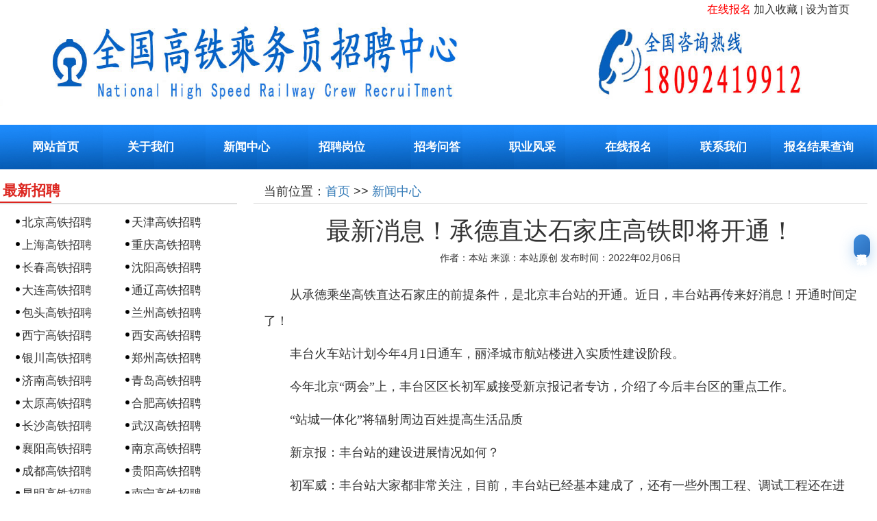

--- FILE ---
content_type: text/html; Charset=utf-8
request_url: https://www.cwyzp.com/Item/Show.asp?d=4110&m=1
body_size: 7536
content:
<!DOCTYPE html PUBLIC "-//W3C//DTD XHTML 1.0 Transitional//EN" "http://www.w3.org/TR/xhtml1/DTD/xhtml1-transitional.dtd">
<html xmlns="http://www.w3.org/1999/xhtml">
<head>
	<meta http-equiv="Content-Type" content="text/html; charset=utf-8" />
	<meta name="viewport" content="width=device-width, initial-scale=1.0, minimum-scale=0.5, maximum-scale=2.0, user-scalable=yes" />
	<meta name="viewport" content="width=device-width,initial-scale=1.0,maximum-scale=1.0,minimum-scale=1.0,user-scalable=no">
	<link rel="stylesheet" type="text/css" media="screen and (min-width: 600px) and (max-device-width: 980px)"  />
    <title>最新消息！承德直达石家庄高铁即将开通！-全国高铁列车乘务员招聘-铁路招聘网</title>
<meta name="keywords" content="高铁乘务员招聘、高铁招聘、乘务员招聘、高铁乘务员招聘中心、列车乘务员、铁路招聘、高铁招聘官网、铁路招聘官网、铁路局招聘信息、铁路局招聘、铁路人才招聘网、高铁招聘乘务员、铁路招聘乘务员、高铁招聘官方网站
" />
    <meta name="description" content="全国高铁乘务员招聘网，高铁乘务员招聘中心，高铁招聘，乘务员招聘，铁路招聘网是大型专门负责各省各大铁路高铁乘务员、乘服员、列车乘务员，安检员、售票员、检票员、乘警、连接员为一体的大型权威铁路人才招聘网。要找高铁乘务员、乘服员、安检员、售票员、检票员等工作的来铁路招聘官网平台，每天及时为您提供海量真实可靠有效的高铁乘务员招聘信息、高铁招聘信息、铁路招聘等信息。
"/>
	
	<link href="/css/index.css"  type="text/css" rel="stylesheet"/>
	<link href="/css/top.css" type="text/css" rel="stylesheet" />
	  <link rel="stylesheet" href="/lib/css/bootstrap.min.css">
  <scrip src="/lib/js/html5shiv.min.js"></scrip>
  <script src="/lib/js/respond.min.js"></script>
 <!-- <link rel="stylesheet" type="text/css" href="http://www.jq22.com/jquery/bootstrap-3.3.10.css"> -->
   <script src="/lib/js/jquery-3.3.1.min.js"></script>
  <script src="/lib/js/bootstrap.min.js"></script>


</head>
<body style="overflow:-Scroll;overflow-x:hidden">
	
	   <div class="jrsc">
      <a href="/Item/list.asp?id=1759" style="color:red;">在线报名</a>
      <a href="#" onclick="javascript:AddFavorite('http://'+location.hostname+(location.port!=''?':':'')+location.port,'全国高铁乘务员招聘',document.title);">加入收藏</a> | <a onclick="setHomepage('http://'+location.hostname+(location.port!=''?':':'')+location.port);" href="#">设为首页</a>

    </div>
<div class="nav">
   <div class="nav_l"><a href="/"><img src="/images/logo3.jpg" style="width:100%;height:100%;"></a></div> 
    <div style="clear:both"></div>
   <div class="nav2">
      <div class="nav_r">
         <ul>
              
<li ><a href="/" class="this113">网站首页</a></li>
 
<li ><a href="/Item/list.asp?id=1745" class="this113">关于我们</a></li>
 
<li  class="currclass"><a href="/Item/list.asp?id=1747" class="this113">新闻中心</a></li>
 
<li ><a href="/Item/list.asp?id=1746" class="this113">招聘岗位</a></li>
 
<li ><a href="/Item/list.asp?id=1762" class="this113">招考问答</a></li>
 
<li ><a href="/Item/list.asp?id=1758" class="this113">职业风采</a></li>
 
<li ><a href="/Item/list.asp?id=1759" class="this113">在线报名</a></li>
 
<li ><a href="/Item/list.asp?id=1760" class="this113">联系我们</a></li>
 
<li ><a href="/Item/list.asp?id=1763" class="this113">报名结果查询</a></li>
 
          </ul>
      </div>
   </div>
</div> 
   
	<div class="warp">
		<div class="showbox">
			<div class="showcut">当前位置：<a  href="/">首页</a> >> <a  href="/Item/list.asp?id=1747">新闻中心</a></div>
			<div>
				<div class="showtit">
					<h1> 最新消息！承德直达石家庄高铁即将开通！</h1>
					<p>作者：本站  来源：本站原创  发布时间：2022年02月06日</p>
				</div>
				<div class="showdet">
					<div id="MyContent"><p style="text-indent: 2em; line-height: 2em;"><span style="font-size: 18px; font-family: 微软雅黑, &quot;Microsoft YaHei&quot;;">从承德乘坐高铁直达石家庄的前提条件，是北京丰台站的开通。近日，丰台站再传来好消息！开通时间定了！</span></p><p style="text-indent: 2em; line-height: 2em;"><span style="font-size: 18px; font-family: 微软雅黑, &quot;Microsoft YaHei&quot;;">丰台火车站计划今年4月1日通车，丽泽城市航站楼进入实质性建设阶段。</span></p><p style="text-indent: 2em; line-height: 2em;"><span style="font-size: 18px; font-family: 微软雅黑, &quot;Microsoft YaHei&quot;;">今年北京“两会”上，丰台区区长初军威接受新京报记者专访，介绍了今后丰台区的重点工作。</span></p><p style="text-indent: 2em; line-height: 2em;"><span style="font-size: 18px; font-family: 微软雅黑, &quot;Microsoft YaHei&quot;;">“站城一体化”将辐射周边百姓提高生活品质</span></p><p style="text-indent: 2em; line-height: 2em;"><span style="font-size: 18px; font-family: 微软雅黑, &quot;Microsoft YaHei&quot;;">新京报：丰台站的建设进展情况如何？</span></p><p style="text-indent: 2em; line-height: 2em;"><span style="font-size: 18px; font-family: 微软雅黑, &quot;Microsoft YaHei&quot;;">初军威：丰台站大家都非常关注，目前，丰台站已经基本建成了，还有一些外围工程、调试工程还在进行，计划今年4月1日开始通车。</span></p><p style="text-indent: 2em; line-height: 2em;"><span style="font-size: 18px; font-family: 微软雅黑, &quot;Microsoft YaHei&quot;;">丰台站大约40多万平方米，全部外围加起来是70万平方米，从火车站的体量和将来行驶的车次来讲，应该是亚洲最大的火车站，而且它创造了普速列车和高铁列车同时运营的形式。从位置上看，丰台站在丰台区核心地段，在老火车站附近，老火车站有100多年历史，我们非常看重它。</span></p><p style="text-indent: 2em; line-height: 2em;"><span style="font-size: 18px; font-family: 微软雅黑, &quot;Microsoft YaHei&quot;;">未来，我们要从两个方面建设好丰台站。首先，要让它运营好，丰台站周边的路网建设、停车位，包括周边的环境打造，我们都开始倒计时。未来，老百姓到丰台站将变得非常便利，不仅有地铁10号线和16号线，从三环、四环开车到丰台站也非常方便，停车也很便利。总之，我们一定要把丰台火车站打造成畅通、便捷的火车站，希望大家到这儿来乘车出行是一种享受。</span></p><p style="text-indent: 2em; line-height: 2em;"><span style="font-size: 18px; font-family: 微软雅黑, &quot;Microsoft YaHei&quot;;">同时，我们要把丰台站对丰台的贡献做好，就是“站城一体化”的建设，这是重大的民生工程，也是老百姓期待的。丰台火车站周边集聚了大量老百姓，还有很多老旧小区，借丰台火车站建设的契机，我们要对“站城一体化”进行系统的设计和规划，包括产业植入、商业植入、环境打造等。</span></p><p style="text-indent: 2em; line-height: 2em;"><span style="font-size: 18px; font-family: 微软雅黑, &quot;Microsoft YaHei&quot;;">目前，我们已经启动了“站城一体化”建设，总体建设100多万平方米，也正在和国内外大的公司合作，让附近的老百姓能享受到火车站带来的福利。</span></p><p style="text-indent: 2em; line-height: 2em;"><span style="font-size: 18px; font-family: 微软雅黑, &quot;Microsoft YaHei&quot;;">此前有消息称，在丰台站投运后，计划开行北京-北京西市郊铁路，也将加密石家庄-承德南高铁（两个半小时左右），同时也将加开邯郸东-承德南高铁。</span></p><p><br/></p></div>

					<a href="https://www.cwyzp.com" target="_blank">更多高铁招聘信息</a>
				</div>
			</div>
		</div>
		

	</div>
    
	<div class="ins1 " style="float: left; width: 27%;margin-top:11px; margin-bottom: 10px">
			<div class="til tilb">
	            <h3 class="til1 tila">最新招聘</h3>
	        </div>
	        <div class="titlg">
				 
<a href="/Item/list.asp?id=1781" target="_blank">北京高铁招聘</a>
 
<a href="/Item/list.asp?id=1782" target="_blank">天津高铁招聘</a>
 
<a href="/Item/list.asp?id=1783" target="_blank">上海高铁招聘</a>
 
<a href="/Item/list.asp?id=1784" target="_blank">重庆高铁招聘</a>
 
<a href="/Item/list.asp?id=1790" target="_blank">长春高铁招聘</a>
 
<a href="/Item/list.asp?id=1791" target="_blank">沈阳高铁招聘</a>
 
<a href="/Item/list.asp?id=1792" target="_blank">大连高铁招聘</a>
 
<a href="/Item/list.asp?id=1793" target="_blank">通辽高铁招聘</a>
 
<a href="/Item/list.asp?id=1795" target="_blank">包头高铁招聘</a>
 
<a href="/Item/list.asp?id=1798" target="_blank">兰州高铁招聘</a>
 
<a href="/Item/list.asp?id=1799" target="_blank">西宁高铁招聘</a>
 
<a href="/Item/list.asp?id=1800" target="_blank">西安高铁招聘</a>
 
<a href="/Item/list.asp?id=1801" target="_blank">银川高铁招聘</a>
 
<a href="/Item/list.asp?id=1802" target="_blank">郑州高铁招聘</a>
 
<a href="/Item/list.asp?id=1803" target="_blank">济南高铁招聘</a>
 
<a href="/Item/list.asp?id=1804" target="_blank">青岛高铁招聘</a>
 
<a href="/Item/list.asp?id=1805" target="_blank">太原高铁招聘</a>
 
<a href="/Item/list.asp?id=1806" target="_blank">合肥高铁招聘</a>
 
<a href="/Item/list.asp?id=1807" target="_blank">长沙高铁招聘</a>
 
<a href="/Item/list.asp?id=1808" target="_blank">武汉高铁招聘</a>
 
<a href="/Item/list.asp?id=1809" target="_blank">襄阳高铁招聘</a>
 
<a href="/Item/list.asp?id=1810" target="_blank">南京高铁招聘</a>
 
<a href="/Item/list.asp?id=1811" target="_blank">成都高铁招聘</a>
 
<a href="/Item/list.asp?id=1812" target="_blank">贵阳高铁招聘</a>
 
<a href="/Item/list.asp?id=1813" target="_blank">昆明高铁招聘</a>
 
<a href="/Item/list.asp?id=1814" target="_blank">南宁高铁招聘</a>
 
<a href="/Item/list.asp?id=1815" target="_blank">桂林高铁招聘</a>
 
<a href="/Item/list.asp?id=1816" target="_blank">杭州高铁招聘</a>
 
<a href="/Item/list.asp?id=1817" target="_blank">南昌高铁招聘</a>
 
<a href="/Item/list.asp?id=1818" target="_blank">福州高铁招聘</a>
 
<a href="/Item/list.asp?id=1819" target="_blank">厦门高铁招聘</a>
 
<a href="/Item/list.asp?id=1820" target="_blank">海南高铁招聘</a>
 
<a href="/Item/list.asp?id=1821" target="_blank">哈尔滨高铁招聘</a>
 
<a href="/Item/list.asp?id=1822" target="_blank">乌鲁木齐高铁招聘</a>
 
<a href="/Item/list.asp?id=1823" target="_blank">牡丹江高铁招聘</a>
 
<a href="/Item/list.asp?id=1824" target="_blank">齐齐哈尔高铁招聘</a>
 
<a href="/Item/list.asp?id=1825" target="_blank">石家庄高铁招聘</a>
 
<a href="/Item/list.asp?id=1826" target="_blank">呼和浩特高铁招聘</a>
 
<a href="/Item/list.asp?id=1827" target="_blank">佳木斯高铁招聘</a>

			</div>
			<div class="til tilb"> 
	            <h3 class="til1 tila">在线报名</h3>
	        </div>
			<div class="bao" >
            <script type="text/javascript" src="/JS/41.js"></script>
			
            <div style="clear:both; height:2px;"></div>
          	  
              <script type="text/javascript" src="/JS/43.js"></script>
			</div>
			<div class="til tilb"> 
	            <h3 class="til1 tila">在线咨询</h3>
	        </div>
	        <div class="zi" style="height: 200px;">
	         <script type="text/javascript" src="/JS/44.js"></script>
	        </div>
    	</div>
        
	<div style="clear: both;"></div>
	 <div class="bottom">
   <div class="bottom_">
      <div class="bottom_l">
          <p>Copyright©2020 全国高铁乘务员招聘网站所有版权均属本站所有，如有侵权，本网站将追究其相关法律责任。 <a href="https://beian.miit.gov.cn/" >陕ICP备18010770号-5</a></p>
      </div>
   </div>
</div>

<!-- 右侧悬浮按钮 -->
<div class="vertical-floating-btn" id="floatingButton">
  <a href="javascript:void(0);" class="register-btn">
      <span class="btn-text">我要报名</span>
  </a>
</div>

<!-- 模态框遮罩层 -->
<iframe src="about:blank" name="hidform6" style="width:0px;height:0px;display:none"></iframe>
<script src="/ks_inc/common.js"></script>
<script src="/ks_inc/form_ck.js"></script>
    <div class="modal-overlay" id="modalOverlay">
        <div class="modal-content">
            <button class="close-modal-btn">&times;</button>
            <h2 class="modal-title">报名表单</h2>
            <form class="registration-form" id="registrationForm" name="myform6" action="/plus/form/form.asp" onSubmit="return(form_c(6));"  target="hidform6" method="post"> 
<input type="hidden" value="Save" name="action"/>
<input type="hidden" value="6" name="id"/>
<input type="hidden" value="1" name="m"/>
<input type="hidden" value="4110" name="d"/>
<input type="hidden" value="" id="tousername" name="tousername"/>
                <div class="form-group">
                    <label for="name">姓名</label>
                    <input type="text" id="KS_username" name="KS_username" placeholder="请输入您的姓名" required>
                </div>
                <div class="form-group">
                    <label for="phone">电话</label>
                    <input type="tel" id="KS_usertel" name="KS_usertel" placeholder="请输入您的联系电话" required>
                </div>
                <div class="form-group">
                    <label for="area">应聘地区</label>
                    <select id="KS_userarea" name="KS_userarea" required>
                        <option value="">请选择省份</option>
                         <OPTION value="北京">北京</OPTION>   
                        <OPTION value="天津">天津</OPTION>                   <OPTION 
        value="上海">上海</OPTION>                   <OPTION value="重庆">重庆</OPTION>  
                         <OPTION value="石家庄">石家庄</OPTION>                   
        <OPTION value="太原">太原</OPTION>                   <OPTION 
        value="沈阳">沈阳</OPTION>                   <OPTION value="大连">大连</OPTION>  
                         <OPTION value="长春">长春</OPTION>                   
        <OPTION value="哈尔滨">哈尔滨</OPTION>                   <OPTION 
        value="佳木斯">佳木斯</OPTION>                   <OPTION 
        value="牡丹江">牡丹江</OPTION>                   <OPTION 
        value="齐齐哈尔">齐齐哈尔</OPTION>                   <OPTION 
        value="南京">南京</OPTION>                   <OPTION value="杭州">杭州</OPTION>  
                         <OPTION value="合肥">合肥</OPTION>                   
        <OPTION value="福州">福州</OPTION>                   <OPTION 
        value="厦门">厦门</OPTION>                   <OPTION value="南昌">南昌</OPTION>  
                         <OPTION value="九江">九江</OPTION>                   
        <OPTION value="济南">济南</OPTION>                   <OPTION 
        value="青岛">青岛</OPTION>                   <OPTION value="郑州">郑州</OPTION>  
                         <OPTION value="洛阳">洛阳</OPTION>                   
        <OPTION value="武汉">武汉</OPTION>                   <OPTION 
        value="襄阳">襄阳</OPTION>                   <OPTION value="长沙">长沙</OPTION>  
                         <OPTION value="广州">广州</OPTION>                   
        <OPTION value="珠海">珠海</OPTION>                   <OPTION 
        value="深圳">深圳</OPTION>                   <OPTION value="汕头">汕头</OPTION>  
                         <OPTION value="潮汕">潮汕</OPTION>                   
        <OPTION value="佛山">佛山</OPTION>                   <OPTION 
        value="海口">海口</OPTION>                   <OPTION value="三亚">三亚</OPTION>  
                         <OPTION value="成都">成都</OPTION>                   
        <OPTION value="贵阳">贵阳</OPTION>                   <OPTION 
        value="昆明">昆明</OPTION>                   <OPTION value="西安">西安</OPTION>  
                         <OPTION value="郑州">郑州</OPTION>                   
        <OPTION value="酒泉">酒泉</OPTION>                   <OPTION 
        value="嘉峪关">嘉峪关</OPTION>                   <OPTION 
        value="西宁">西宁</OPTION>                   <OPTION 
        value="呼和浩特">呼和浩特</OPTION>                   <OPTION 
        value="通辽">通辽</OPTION>                   <OPTION value="南宁">南宁</OPTION>  
                         <OPTION value="桂林">桂林</OPTION>                   
        <OPTION value="拉萨">拉萨</OPTION>                   <OPTION 
        value="银川">银川</OPTION>                   <OPTION 
        value="乌鲁木齐">乌鲁木齐</OPTION>                   <OPTION 
        value="台北">台北</OPTION>                   <OPTION value="香港">香港</OPTION>  
                         <OPTION value="澳门">澳门</OPTION>
                    </select>
                </div>
                <div class="form-group">
                    <label for="captcha">验证码</label>
                    <div class="captcha-group">
                        <input type="text" name="Verifycode" id="Verifycode" placeholder="请输入验证码" required>
                        <div class="captcha-placeholder"><img src="/plus/verifycode.asp" onClick="this.src='/plus/verifycode.asp?n='+ Math.random();" title="看不清？点击更换验证码" 
style="margin-left: 2px;width:100px;height:40px;" /></div>
                    </div>
                </div>
                <div class="form-actions">
                    <button type="submit" class="btn-submit" id="submitBtn">提交报名</button>
                </div>
            </form>
        </div>
    </div>
    
<script>
        
$(document).ready(function() {
    // 点击悬浮按钮显示模态框
    $('#floatingButton').on('click', function() {
        $('#modalOverlay').addClass('active');
    });

    // 点击关闭按钮隐藏模态框
    $('.close-modal-btn').on('click', function() {
        $('#modalOverlay').removeClass('active');
    });

    // 点击模态框外部（遮罩层）关闭模态框
    $('#modalOverlay').on('click', function(e) {
        if (e.target === this) {
            $('#modalOverlay').removeClass('active');
        }
    });

    // 点击提交按钮（占位功能）
    $('#submitBtn').on('click', function() {
        // 简单的表单验证
        let isValid = true;
        $('.registration-form input, .registration-form select').each(function() {
            if (!$(this).val()) {
                isValid = false;
                $(this).css('border-color', '#e74c3c');
            } else {
                $(this).css('border-color', '#e9ecef');
            }
        });

        if (!isValid) {
            alert('请填写完整信息');
        }
    });

    // 按ESC键关闭模态框
    $(document).on('keydown', function(e) {
        if (e.key === 'Escape') {
            $('#modalOverlay').removeClass('active');
        }
    });

    // 输入框获取焦点时移除错误样式
    $('.registration-form input, .registration-form select').on('focus', function() {
        $(this).css('border-color', '#3498db');
    });

    // 输入框失去焦点时恢复默认样式
    $('.registration-form input, .registration-form select').on('blur', function() {
        if ($(this).val()) {
            $(this).css('border-color', '#e9ecef');
        }
    });
});
</script>
</body>
</html>

--- FILE ---
content_type: text/css
request_url: https://www.cwyzp.com/css/index.css
body_size: 10475
content:
@charset "utf-8";
/* CSS Document */
*{ margin:0px; padding:0px}
img{ border:none}
li{ list-style:none}
a{ text-decoration:none}
/*body{ font-size:12px; font-family:"微软雅黑"}*/
body {
    font: 1em/150% Arial, Helvetica, sans-serif;
    min-width: 1183px;
}
.left{ width:30%; float:left} 
.right{ width:70%; float:right;}
/*banner*/
.banner{ width:100%; height:400px;}
.banner_box{ width:100%; height:100%; margin:0 auto;  position:relative; overflow:hidden}
.banner_box ul li img{ width:101%; height:100%; position:absolute; left:50%; margin-left:-51%;}
.banner_box ul li{
    width: 100%;
    padding: 0;
}
.white{ height:14px; position:absolute; left:50%; margin-left:-40px; bottom:16px}
.white span{ float:left; width:14px; height:14px; background:url(../images/banner_bg2.png); margin-right:13px}
.white span.on{ background:url(../images/banner_bg1.png)}
.white span:hover{ background:url(../images/banner_bg1.png)}

.fr{
    float: right;
}

/*头条*/
.Headlines{
    width: 100%;
    margin:6px auto;
    border: 1px solid #ccc;
}
.Headlines .lay{
    /*background:url(../picture/ion.jpg) no-repeat -188px -429px;*/
    height: 215px;
    width: 100%;
    border-bottom: 1px solid #ccc;
}
.Headlines .lay .lay1{
    height: 215px;
    line-height: 39px;
    float: left;
    width: 4%;
    text-align: center;
    background-color: red;
    color: #fff;
    font-size: 29px;
    margin-left: 5px;
    padding-top: 28px;
}
.Headlines .lay .rcmd{
    width: 94%;
    margin: 0 auto;
    padding: 1% 0;
    overflow: hidden;
    white-space: nowrap;
    text-overflow: ellipsis;
    /*padding-left: 39px;*/
}
.Headlines .lay .rcmd a{
    width: 11%;
    display: block;
    height: 20px;
    line-height: 20px;
    color: #434343;
    overflow: hidden;
    white-space: nowrap;
    text-overflow: ellipsis;
    background:url(../picture/1.png) no-repeat;
    padding-left: 18px;
    font-size: 1.1vw;
    float: left;
    margin-top:15px;
}
.Headlines .lay .rcmd a:hover{
    color: #dc251f;
}
/*内容一*/
.main1{ width:100%; height:164px; border-bottom:1px solid  #e5e5e5; overflow:hidden;}
.us{ width:1200px; height:164px; margin:0 auto;}
.we{ width:296px; height:64px; margin:60px auto 38px; border:1px solid #999999; line-height:64px; text-align:center; position:relative; color:#989898; font-size:14px}
.we b{ font-size:30px; font-family:"微软雅黑"; color:#3e3e3e; font-weight:normal; position:absolute; left:85px; top:-22px; background:#FFF; height:40px; line-height:40px; padding:0 5px}
.we em{ font-size:24px; font-style:normal; position:absolute; top:45px; left:90px; background:#FFF; height:40px; line-height:40px; padding:0 5px}
/*内容二*/
.main2{ width:1200px; height:373px; margin:0 auto; padding-top:22px}
.main2_l{ width:600px; height:331px; float:left}
.main2_r{ width:565px; height:331px; float:right}
.main2_r h1{ height:35px; line-height:35px; background:url(../images/main2_rbg.jpg); font-size:18px; font-weight:normal; color:#333333;font-family:"微软雅黑";}
.main2_r h1 span{ margin-left:30px}
.main2_r p{ line-height:35px; margin:0 50px 0 30px; letter-spacing:1px; text-indent:2em; color:#777777; font-size:14px}

/*内容三a*/
.main3a{ width:100%; height:164px; background:#084d8e; border-bottom:1px solid #5ba9f3; overflow:hidden;}
.main3_{ width:1200px; height:164x; margin:0 auto;}
.service{ width:296px; height:64px; margin:60px auto 38px; border:1px solid #5ba9f1; line-height:64px; text-align:center; position:relative; color:#5499dc; font-size:14px}
.service b{ font-size:30px; font-family:"微软雅黑"; color:#ffffff; font-weight:normal; position:absolute; left:85px; top:-22px; background:#084d8e; height:40px; line-height:40px; padding:0 5px}
.service em{ font-size:24px; font-style:normal; position:absolute; top:45px; left:26px; background:#084d8e; height:40px; line-height:40px; padding:0 5px; color:#5ba9f3}
/*内容三b*/
.main3b{ width:100%; height:396px; background:#084d8e}
.main3b_{ width:1200px; height:396px; margin:0 auto}
.main3b_ ul li{ float:left; width:230px; margin:34px 10px auto 120px}
.main3b_ ul li img{ margin-left:24px}
.main3b_ ul li h1{ text-align:center; color:#fff; font-family:"微软雅黑"; font-weight:normal; line-height:65px}
.main3b_ ul li p{ color:#8ac5fd; line-height:20px; letter-spacing:1px}

/*内容四a*/
.main4a{ width:100%; height:164px; border-bottom:1px solid #e5e5e5; overflow:hidden;}
.main4a_{ width:1200px; height:164x; margin:0 auto;}
.case{ width:296px; height:64px; margin:60px auto 38px; border:1px solid #999999; line-height:64px; text-align:center; position:relative; color:#989898; font-size:14px}
.case b{ font-size:30px; font-family:"微软雅黑"; color:#3e3e3e; font-weight:normal; position:absolute; left:80px; top:-22px; background:#FFF; height:40px; line-height:40px; padding:0 5px}
.case em{ font-size:24px; font-style:normal; position:absolute; top:45px; left:40px; background:#FFF; height:40px; line-height:40px; padding:0 5px; color:#989898}
/*内容四b*/
.main4b{ width:100%; height:368px; }
.main4b_{ width:100%; height:368px; margin:0 auto; overflow:hidden}
.main4b_ ul{
    width: 100%;
    text-align: center;
}
.main4b_ ul li {
    float: left;
    margin-right: 2rem;
    width: 14.868%;
    height: 368px;
}
.main4b_ ul li:first-child{
        margin-left: 1rem;
}
.main4b_ ul li:last-child{
        margin-right: 0rem;
}
.main4b_ ul li img{
    width: 100%;
  height: 80%;
}
.main4b_ ul li a{
    display: block;
    width:100%;
    height:20px;
    line-height: 20px;
    text-align: center;
    color: #333;
}
.main4b_ .xue{width: 260px;height: 15px;line-height: 15px; text-align: center;color: #333; display: inline-block; font-size: 17px;margin-top:10px;}
.box a.left{ background:url(../images/case_l.jpg); position:absolute; width:30px; height:60px; top:150px; left:-40px;}
.box a.right{ background:url(../images/case_r.jpg); position:absolute; width:30px; height:60px; top:150px; right:-40px;}
.box{width:90%; height:368px; margin:0 auto;position:relative;}

/*内容五a*/
.main5a{ width:100%; height:164px; background:#cccccc; border-bottom:1px solid #b5b5b5; overflow:hidden;}
.main5a_{ width:1200px; height:164x; margin:0 auto;}
.contact{ width:296px; height:64px; margin:60px auto 38px; border:1px solid #666666; line-height:64px; text-align:center; position:relative; color:#777777; font-size:14px}
.contact b{ font-size:30px; font-family:"微软雅黑"; color:#222222; font-weight:normal; position:absolute; left:85px; top:-22px; background:#cccccc; height:40px; line-height:40px; padding:0 5px}
.contact em{ font-size:24px; font-style:normal; position:absolute; top:45px; left:75px; background:#cccccc; height:40px; line-height:40px; padding:0 5px; color:#666666}
/*内容五b*/
.main5b{ width:100%; height:396px; background:#cccccc}
.main5b_{ width:1200px; height:374px; margin:0 auto; padding-top:22px}

/*内容六a*/
.main6a{ width:100%; height:164px; border-bottom:1px solid #b5b5b5; overflow:hidden;}
.main6_{ width:1200px; height:164x; margin:0 auto;}
.partner{ width:296px; height:64px; margin:60px auto 38px; border:1px solid #999999; line-height:64px; text-align:center; position:relative; color:#999999; font-size:14px}
.partner b{ font-size:30px; font-family:"微软雅黑"; color:#222222; font-weight:normal; position:absolute; left:85px; top:-22px; background:#fff; height:40px; line-height:40px; padding:0 5px}
.partner em{ font-size:24px; font-style:normal; position:absolute; top:45px; left:92px; background:#fff; height:40px; line-height:40px; padding:0 5px; color:#999999}
/*内容六b*/
.main6b{ width:100%; height:185px}
.main6b_{ width:1200px; height:131px; margin:0 auto; padding-top:54px}
.main6b_ ul li{ float:left; margin-right:73px}
.main6b_ ul li.logo{ margin-right:0px; float:right}
/*内容七*/
.main7{ width:1200px; height:373px; margin:0 auto; padding-top:22px}
.main7 .newsfocus{
	width: 480px;
    position: relative;
    margin: 0 35px;
}
.main7 .newsfocus .tit1{
	overflow: hidden;
    background: url(../images/title.jpg) no-repeat;
    border-bottom: 1px solid #194a99;
    margin-bottom: 8px;
    line-height: 35px;
    font-size: 16px;
    color: #fff;
    padding-left: 15px;
}
.fl{
	float: left;
}
.main7 .newsfocus .tit1 span{
	float: right;
}
.list-news li{
	position: relative;
    overflow: hidden;
    zoom: 1;
    border-bottom: 1px solid #eee;
    padding: 10px 20px 10px 0;
}
.list-news .date{
	display: block;
    color: #95c2df;
    width: 50px;
    line-height: 20px;
    text-align: center;
    float: left;
    font-size: 12px;
    margin-right: 10px;
    margin-top: 3px;
}
.list-news li em{
	font-size: 12px;
    background: #94c5f9;
    color: #fff;
    border-radius: 4px;
    font-style: normal;
    display: block;
}
.list-news li span{
	font-size: 12px;
    background: #efefef;
    color: #004998;
    border-radius: 4px;
    font-style: normal;
    display: block;
}
.list-news li .txtbox{
	  overflow: hidden;
}
.list-news li .txtbox a{
	display: block;
    font-size: 16px;
    overflow: hidden;
    white-space: nowrap;
    text-overflow: ellipsis;
    color: #555;
}
.list-news li .txtbox a:hover{
	color: red;
}
.list-news li .txtbox p{
	font-size: 12px;
    height: 20px;
    line-height: 20px;
    overflow: hidden;
    white-space: nowrap;
    text-overflow: ellipsis;
    color: #555;
}
.ins{
    margin-top:42px;
    width: 100%;
    /*border-top: 2px solid #dfdfdf;*/
}

.ins .ins1{
    width: 32.2%;
    margin-left: .7%;
}
.til{
    height: 40px;
    border-bottom: 2px solid #DEDEDE;
    background: url(../picture/titbg.jpg) no-repeat left bottom;
}
.tilb{
    height: 40px;
    border-bottom: 2px solid #DEDEDE;
    background: url(../picture/titb.jpg) no-repeat left bottom;
}
.bao{
    width: 98%;
    height: 170px;
    margin: 5px auto;
}
.bao img{
   width: 100%;
   height: 50%;
}
.til .til1{
    float: left;
    position: relative;
    font-size: 21px;
    line-height: 38px;
    height: 38px;
    color: #1062c5;
    padding: 0 4px;
    margin-top: 1px;
    margin-bottom: 0px;
    font-weight: bolder;
}
.til .tila{
    color: #dc251f;
}
.til .til2{
    float: right;
    line-height: 38px;
    color: #999;
    margin-right: 10px;
    font-size: 18px;
}
.zi{
    width: 100%;
   text-align: center;
   height: 281px;
}
.zi img{
    height: 100%;
    width: 101%;
}
.ins .ins1 .list p{
    padding: 0 0 0 14px;
    height: 20px;
    line-height: 20px;
    margin: 17px 0 18px 0;
    background: url(../picture/icon.png) no-repeat -264px -130px;
    overflow: hidden;
    padding-right: 10px;
}
.ins .ins1 .list p a{
    color: #333;
    text-decoration: none;
    display: inline-block;
    width: 60%;
    overflow: hidden;
    white-space: nowrap;
    text-overflow: ellipsis;
    font-size: 18px;
}
.ins .ins1 .list p span{
    display: inline-block;
    text-align: right;
    width: 30%;
    float: right;
    color: #c1c1c1;
    font-size: 16px;
}
.query{
    height: 73px;
    margin-top: 38px;
    margin-bottom: 83px;
    width: 100%;
}

.query .qu{
    width: 100%;
    height: 73px;
    display: inline-block;
}
.query .qu1{
    display: inline-block;
    width: 85%;
}
.query .qu1 li{
    margin-left: 29px;
    float: left;
    width: 18%;
    height: 73px;
    line-height: 73px;
    background-color: #EDF2F8;
    border: 1px solid #D2E1F1;
}
.query .qu1 .ql1{
    background:url(../images/11.jpg) no-repeat;
    background-size: 100% 100%;
}
.query .qu1 .ql2{
    background:url(../images/12.jpg) no-repeat;
    background-size: 100% 100%;
}
.query .qu1 .ql3{
    background:url(../images/13.jpg) no-repeat;
    background-size: 100% 100%;
}
.query .qu1 .ql4{
    background:url(../images/14.jpg) no-repeat;
    background-size: 100% 100%;
}
.query .qu1 .ql5{
    background:url(../images/15.jpg) no-repeat;
    background-size: 100% 100%;
}
.query .qu1 li>a{
    background-image: url(../picture/item_z.png);
    display: block;
    width: 100%;
    margin: 18px 0px;
    font-weight: bold;
}
.query .qu1 li .k1{
    background-position: 4px 0px;
    display: block;
    padding-left: 50px;
    line-height: 34px;
    font-size: 16px;
    background-repeat: no-repeat;
}
.query .qu1 li .k2{
    background-position: 4px -52px;
    display: block;
    padding-left: 50px;
    line-height: 34px;
    font-size: 16px;
    background-repeat: no-repeat;
}
.query .qu1 li .k3{
    background-position: 4px -156px;
    display: block;
    padding-left: 50px;
    line-height: 34px;
    font-size: 16px;
    background-repeat: no-repeat;
}
.query .qu1 li .k4{
    background-position: 4px -208px;
    display: block;
    padding-left: 50px;
    line-height: 34px;
    font-size: 16px;
    background-repeat: no-repeat;
}
.query .qu1 li  .k5{
    background-position: 4px -260px;
    display: block;
    padding-left: 50px;
    line-height: 34px;
    font-size: 16px;
    background-repeat: no-repeat;
}
.miand{
    width: 100%;
    margin:50px auto;
    height: 40px;
    background: url(../picture/main.png) repeat-x 0 0;
}
.miand .miand1{
    height: 50px;
    width: 200px;
    margin: 0 auto;
    border-style: solid;
    border-width: 0 1px;
    border-color: #0085ec;
    background: #fff;
    line-height: 20px;
}
.miand .miand1>span{
    display: block;
    text-align: center;
}
.miand .miand1 .ti{
    font-family: "微软雅黑";
    font-weight: 400;
    font-size: 20px;
    font-weight: bolder;
}
.miand .miand1 .ext{
    font-size: 18px;
    color: red;
    margin-top: 10px;
}
.links{
    width: 92%;
    margin: 2px auto;
    height: 30px;
    line-height: 30px;
}
.links a{
    display: block;
    float: left;
    margin-left: 15px;
    text-decoration: none;
    color: #333;
    font-size: 18px;
}
.banner1{
    height: 300px;
    margin: 0px auto;
    width: 100%;
}
.banner1 img{
height: 100%;
}
.maind{
    width: 90%;
    margin: 12px auto;
}
.pleft{
    overflow: hidden;
    float: left;
    width: 22%;
    margin-bottom: 10px;

}
.tit2{
    overflow: hidden;
    background: url(../picture/title.jpg) no-repeat;
    border-bottom: 1px solid #194a99;
    line-height: 35px;
    font-size: 18px;
    color: #fff;
    padding-left: 9px;
}
.pleft .tit2 span{
    float: right;
}
.pleft h3{
    padding-left: 145px;
    width: 100%;
    height: 100px;
    background: url(../picture/tu1.jpg) no-repeat 100px center;
    background-color: #2b73cb;
    font-weight: normal;
    line-height: 100px;
    font-size: 20px;
    color: #fff;
    border-radius: 10px 10px 0 0;
}
.pleft h3 a{
    color: #fff;
}
.pleft ul{
    overflow: hidden;
    width: 100%;
    border-radius: 0 0 10px 10px;
    margin-bottom: 15px;
    border-top: none;
    padding-top: 10px;
    border-bottom: 1px solid #e3e0e0;
    background: #fff;
}
.pleft ul li{
    overflow:hidden;
    width: 100%;
}
.pleft ul li .this1{
    display: block;
    height: 54px;
    line-height: 54px;
    font-size: 16px;
    width:100%;
    text-decoration: none;
    border-bottom: 1px solid #e3e0e0;
    color: #333;
    text-align: center;
}
.pleft ul li a.this{
    color: #2b73cb;
    font-weight: bolder;
}
.pleft ul li .thi{
    font-size: 15px;
}
.phone{
    overflow: hidden;
    width: 100%;
    height: 80px;
    padding: 30px 0;
    padding-left: 75px;
    border-radius: 10px;
    /*background: url(../picture/pro_phone.png) no-repeat 20px center;*/
    background-color: #2b73cb;
}
.phone p{
    font-size: 16px;
    color: #fff;
}
.phone b{
    display: block;
    font-size: 24px;
    color: #fff;
    font-family: "微软雅黑";
}
.cpright{
    width: 79%;
    float: right;
    background: #fff;
}
.cpright1{
    width: 72%;
    float: right;
    background: #fff;
    margin-bottom: 15px;
    min-height: 840px;
}
.cpright2{
    width: 70%;
    float: right;
}
 .rtop{
     overflow: hidden;
    padding-top: 20px;
    padding-bottom: 3px;
    font-size: 18px;
}
.rtop h5{
    float: left;
    padding-left: 10px;
    border-left: 5px solid #2b73cb;
    font-weight: normal;
    line-height: 16px;
}
.rtop h5 a{
    font-size: 18px;
    color: #2b73cb;
    font-weight: bolder;
}
.rtop h5 a:hover{
    text-decoration:none;
}
.rtop>span{
    float: left;
    display: block;
    width: 100%;
    height: 28px;
    border-bottom: 1px solid #ccc;
    margin-bottom: 0px;
}
 .rtop span em{
    color: #333;
    font-style: normal;
}
.rtq{
    padding-top: 7px;
}
.rtop em{
    font-style: normal;
}
.rtop a{
    color: #333;
}
 .rtop span a{
    color: #333;
}
.rightboox{
    line-height: 28px;
    font-size: 18px;
}

 .bo{
    background-color: #efefef;
    height: 120px;
    line-height: 120px;
    border-radius: 5px;
    text-align: center;
}
.joblist ul li{
    position: relative;
    height: 50px;
    line-height: 50px;
    overflow: hidden;
    font-size: 18px;
    border-bottom: 1px dotted #ccc;
    font-family: "微软雅黑";
}
.joblist ul li a{
    padding-left: 18px;
    background: url(../picture/newsli_ico.png) no-repeat left center;
    color: #000;
}
.joblist ul li .last{
        position: absolute;
    top: 0;
    right: 14px;
    color: #999;
}
.carousel-inner .item{
    width: 100%
    height:100%;
}
.carousel-inner .item img{
    width: 100%
    height:100%;  
}
.banner3{
    width: 100%;
    height: 300px;
}
.banner2{
    margin-top: 15px;
    margin-bottom: 15px;
}
.lx{
    width: 100%;
}
.lx .lx1{
    width: 80%;
    margin: 0 auto;
    text-align: center;
}
.lx .lx1 .lx3{
    width: 90%;
    margin: 5px auto;
}
.fdti p{
    font-size: 15px;
    margin: 0 0 10px;
}
.mai{
    width: 80%;
    margin: 0 auto;
}
.divtabl{
    margin-top: 20px;
}
.divtabl table{
    width: 100%;
}
.divtabl table th{
    height: 45px;
    background: #d1fef7;
    border-bottom: 1px dashed #ddd;
    text-align: left;
    text-indent: 25px;
    font-size: 15px;
}
.divtabl table td{
    height: 40px;
    line-height: 40px;
    border-bottom: 1px dashed #ddd;
    border-bottom-style: dashed;
    padding-left: 10px;
}
.divtabl table .bdl{
    border-left: 1px dashed #ddd;
    border-left-style: dashed;
}
.divtabl table .bdr{
    border-right: 0px dashed #ddd;
    border-right-style: dashed;
    border-left: 1px dashed #ddd;
    border-left-style: dashed;
}
.divtabl table .textr{
    text-align: right;
}
.divtabl table .shu{
    height:30px;
    width: 200px; 
}
.divtabl table .shu3{
    height:30px;
    width: 100px; 
}
.divtabl table .check{
    color: red;
    margin-left:4px;
}
.divtabl table .bdl .xu{
    width: 200px;
    height: 30px;
}
.divtabl table .dh{
    width: 220px;
    text-align: center;
}
.divtabl table .shu1{
    height: 30px;
    line-height: 30px;
    width: 44%;
}
.divtabl table .shu2{
    text-align: center;
}
.submit{
    width: 80px;
    height: 30px;
    line-height: 30px;
    background-color: #c90606;
    color: #fff;
}
.button{
    width: 80px;
    height: 30px;
    line-height: 30px;
}
.submit1{
    text-align: center;
    width: 200px;
    margin: 10px auto;
}
.cont{
    width: 80%;
    border: 1px dashed #ddd;
    margin: 10px auto;
}
.cont .showtit{
    border-bottom:1px dashed #ddd;
    text-align: center; 
}
.showdat{
    margin-top: 20px;
}
.showdat p{
    font-size: 18px;
    margin-top: 10px;
}
.pagination li>a{
    font-size: 16px;
}
.joblist1 li{
    list-style: none;
    position: relative;
    overflow: hidden;
    zoom: 1;
    border-bottom: 1px solid #eee;
    padding: 10px 20px 10px 0;
}
.joblist1 .dates{
    display: block;
    color: #95c2df;
    width: 53px;
    line-height: 25px;
    text-align: center;
    float: right;
    font-size: 12px;
    margin-right: 30px;
    margin-top: 50px;
}
.joblist1 .dates em{
    font-size: 14px;
    background: #94c5f9;
    color: #fff;
    border-radius: 4px;
    font-style: normal;
    display: block;
}
.joblist1 .dates span{
    font-size: 14px;
    background: #efefef;
    color: #004998;
    border-radius: 4px;
    font-style: normal;
    display: block;
}
.joblist1 .txtbod{
    overflow: hidden;
    /*width: 62%;*/
    width: 74%;
    display: inline-block;
    margin-top:30px;
    margin-left: 35px;

}
.joblist1 .txtbod a{
    font-size: 16px;
    overflow: hidden;
    white-space: nowrap;
    text-overflow: ellipsis;
}
.joblist1 .txtbod .im3{
    font-family: "微软雅黑";
    font-size: 20px;
    font-weight: bolder;
    margin-bottom: 5px;
}
.joblist1 .txtbod p{
    font-size: 14px;
    height: 107px;
    overflow: hidden;
    position: relative;
    text-indent: 20px;
    margin-top: 7px;
}
 .im{
    width: 247px;
    height: 150px;
    display: inline-block;
    float: right;
}
.im1{
    position: relative;
    width: 247px;
    display: inline-block;
    float: left;
}
.im2{
    position: absolute;
    bottom: 0px;
    width: 247px;
    height: 30px;
    line-height: 30px;
    text-align: center;
    color: #fff;
    background-color: rgba(0,0,0,.8);
     overflow: hidden;
    white-space: nowrap;
    text-overflow: ellipsis;
}
.im2:hover{
    background-color: rgba(0,0,0,.5);
}
.look{
    position: absolute;
    left: 175px; bottom: 23px;
}
.tbody{
    margin: 0 auto;
    background: #f1f1f1;
    border: 1px solid #ccc;
    box-shadow: 2px 2px 2px #ccc;
    margin-bottom: 50px;
    margin-top:20px;
    width: 80%;
}
.tbody .coo_txt{
     width: 90%;
     margin: 0 auto;
    text-indent: 50px;
    font-size: 20px;
    font-weight: bold;
    padding: 30px;
    line-height: 35px;
}
.nbody{
    width:70%;
    margin: 0 auto;
}
.tel{
    width: 100%;
    text-align: center;
    color: #bd0008;
    font-size: 50px;
    font-weight: bold;
    margin-top:20px;
    margin-bottom: 15px;
}
.zbody{
    width: 80%;
    margin: 0 auto;
    margin-top:30px;
    margin-bottom: 20px;
}
.zbody .titl{
    overflow: hidden;
    background: url(../picture/title.jpg) no-repeat;
    border-bottom: 1px solid #194a99;
    line-height: 35px;
    font-size: 18px;
    color: #fff;
    padding-left: 6px;
    margin-bottom: 20px;
}
.phot li{
    list-style:none;
    float: left;
    width: 24%;
    height: 277px;
    margin-left: 1%;
    background-color: red;
}
.phot li img{
width: 100%;
height: 100%;
}
.list2 a{
    display: block;
    width: 100%;
}
.list2 img{
    width: 100%;
    margin-top:7px;
}
.list2 li{
    height: 85px;
    line-height: 85px;
    background: url(../picture/xc.jpg) no-repeat;
    text-align: center;
}
.list2 li a{
    color: #dc251f;
}
.list7 p{
    padding: 0 0 0 14px;
    height: 16px;
    line-height: 16px;
    margin: 17px 0 18px 0;
    background: url(../picture/icon.png) no-repeat -264px -130px;
    font-size: 15px;
    overflow: hidden;
}
.list7 p a{
    color: #333;
    display: inline-block;
    width: 60%;
    overflow: hidden;
    white-space: nowrap;
    text-overflow: ellipsis;
    font-size: 16px;
}
.list7 p span{
    display: inline-block;
    text-align: right;
    width: 20%;
    float: right;
    color: #c1c1c1;
}
.nr{
    margin-top: 12px;
    font-size:18px;
    position: relative;
    margin-bottom: 17px;    
    font-family: "微软雅黑";
    line-height: 2;
}
.nr p{
    margin-bottom: 6px;
    width: 99%;
}
.nr a{color:#ff0000;text-decoration:underline;font-weight:700;}
.jo{
    width: 100%;
    height: 40px;
    line-height: 40px;
    position: relative;
    border-bottom: 1px dotted #ccc;
    font-size: 14px;
}
.jo a{
    padding-left: 18px;
    background: url(../picture/newsli_ico.png) no-repeat left center;
    color: #000;
    overflow: hidden;
    white-space: nowrap;
    text-overflow: ellipsis;
    width: 60%;
    display:inline-block;
}
.jo .las{
    position: absolute;
    top: 0;
    right: 10px;
    color: #999;
}
.warp{
    width: 70%;
    float: right;
    margin-right: 14px;
    margin-top: 5px;
}
.showbox{
    margin-top: 10px;
}
.showcut{
    border-bottom: 1px solid #ddd;
    height: 35px;
    line-height: 35px;
    text-indent: 15px;
    font-size: 18px;
}
.showtit{
    text-align: center;
}
.showtit h1{
    margin-top: 20px;
    margin-bottom: 10px;
}
.showbox p{
 margin: 0 0 10px;
}
.showdet{
    padding: 15px;
    font-size: 19px;
    line-height: 1.8;
}
.bo{
    background-color: #efefef;
    height: 120px;
    line-height: 120px;
    border-radius: 5px;
    text-align: center;
}
.bo img{
    width: 100%;
    height: 100%;
}
.wlimit{
    width: 91%;
    margin: 0 auto;
    padding: 0;
}
.b-box{
    overflow: hidden;
    margin-right: -33px;
    padding-top: 11px;
}
.b-box .s-box{
    position: relative;
    float: left;
    overflow: hidden;
    margin-right: 2.8pc;
    margin-bottom: 26px;
    width: 3in;
    height: auto;
    border-radius: 6px;
    box-shadow: 0 2px 5px rgba(0,0,0,.1);
}
.b-box .s-box .s-pic{
    width: 100%;
    height: 407px;
    display: inline;
}
.lazy{
background: #eee url(../image/loadone.png) center center no-repeat;
}
.b-box .s-box .p-title{
    height: 44px;
    background: #fff;
    text-align: center;
}
.b-box .s-box .p-title a{
    display: inline-block;
    overflow: hidden;
    width: 225px;
    height: 44px;
    color: #252525;
    text-align: left;
    text-overflow: ellipsis;
    white-space: nowrap;
    font-size: 13px;
    line-height: 44px;
}
.b-box .s-box .explain{
    display: block;
    padding: 0 10px;
    background: #fff;
}
.b-box .s-box .coll{
    display: block;
    width: 100%;
    height: 44px;
    border-top: 1px solid #eceff1;
    color: #838383;
    font-size: 14px;
    font-family: Arial;
    line-height: 44px;
}
.b-box .dianzan-num{
    position: relative;
    float: left;
    width: 45%;
    text-align: left;
}
.b-box .dianzan-num i{
    display: inline-block;
    width: 30px;
    height: 25px;
    background: url(../picture/icon_1.png) 7px -49px no-repeat;
    vertical-align: -5px;
}
.b-box .coll-num{
    float: right;
    width: 45%;
    text-align: right;
}
.b-box .coll-num1{
    background: #2d69f9;
    border: none;
    border-radius: 2px;
    color: #fff;
    float: right;
    font-size: 12px;
    height: 24px;
    line-height: 24px;
    margin-right: 6px;
    width: 90px;
    margin-top: 10px;
}
.b-box .coll-num i{
    display: inline-block;
    width: 30px;
    height: 25px;
    background: url(../picture/icon_1.png) -18px -49px no-repeat;
    vertical-align: -5px;
}
.rtop .rt{
    color: #333;
    margin-right: 35px;
}
.rtop .on{
    color: #2b73cb;
}
.reum{
    background: #e95a3f;
    border-radius: 5px 0 5px 0;
    color: #fff;
    display: inline-block;
    font-size: 12px;
    font-style: normal;
    padding: 1px 8px;
    position: absolute;
    right: 0;
    top: 6px;
}
.rightboox  dl{
    width: 278px;
    height: 320px;
    float: left;
    background:#efefef;
    margin-left: 22px;
    margin-top: 10px;
    box-shadow: 0 2px 5px rgba(0,0,0,.6);
}
.rightboox  dl:first{

}
.nc{

}
dl img{
    width: 100%;
    height: 100%;
}
.cone{
    width: 69%;
    margin: 0 auto;
}
.conw{
    float: left;
    width: 455px;
}
.open{
    float: left;
    width: 355px;
    border: 1px solid #e9e9e9;
    box-shadow: 5px 3px 4px rgba(0, 0, 0, 0.24);
}
.open img{
    width: 100%;
}
.open1{
    float: left;
    width: 570px;
    background: #fff;
    margin-top: 1%;
}
.op-title{
    padding-bottom: 10px;
    line-height: 30px;
}
.op-title h1{
    width: 100%;
    font-size: 28px;
    color: #404552;
    overflow: hidden;
    white-space: nowrap;
    text-overflow: ellipsis;
    line-height: 36px;
}
.op-list{
    padding: 10px 0 10px 0;
    border-top: 1px solid #e6e6e6;
    float: left;
    width: 100%;
}
.op-list ul li{
    float: left;
    width: 50%;
    height: 26px;
    font-size: 14px;
    color: #7f7f7f;
    line-height: 26px;
}
.op-btn{
    float: left;
    width: 100%;
    margin: 35px 0;
}
.op-load{
    float: left;
    background: #dc251f;
    height: 50px;
    line-height: 50px;
    font-size: 20px;
    color: #fff;
    text-align: center;
    display: block;
    border-radius: 4px;
    letter-spacing: 1px;
    width: 56%;
}
.op-re{
    width: 200px;
    color: #a7a7a7;
    float: right;
    height: 48px;
    line-height: 61px;
    font-size: 14.5px;
    padding-left: 5%;
    display: block;
    border-radius: 4px;
    letter-spacing: 1px;
    background:url(../picture/jl-icon.png) no-repeat 5px -102px;
}
.cone1{
    width: 100%
    padding-bottom:20px;
    margin-top: 30px;
}
.details{
    width: 100%;
    text-align: center;
    height: 45px;
    background: #f9f9f9;
    line-height: 45px;
    font-size: 20px;
    color: #dc251f;
    border-top: 1px solid #efefef;
    margin-bottom: 10px;
    border-bottom: 1px solid #efefef;
}
.details span{
    padding: 0 20px;
    color: #444;
    cursor: pointer;
}
.job_cont{
    width:100%;
    margin: 0 auto;
}
.xun1{
    float: left;
}
.xun1 .xun2{
    font-size: 19px;
    height: 50px;
    line-height: 50px;
    font-weight: bold;
    color: #555;
}
.xun1 p{
    height: 92px;
    overflow: hidden;
    line-height: 24px;
    color: #888;
    letter-spacing: .2px;
}
.xun1 span{
    display: inline-block;
    float: right;
}
.xun3{
    float: left;
}
.sd{
    height: 225px;
}
.sd2{
    height: 300px;
}


.pic {
    list-style: none;
    border: 0;
}

#box {
    width: 100%;
    height: 300px;
    overflow: hidden;
    margin: 30px auto;
    position: relative;
}

    #box .pic li {
        display: inline-block;
    }

        #box .pic li img {
            width: 100%;
            height: 300px;
        }
.carousel-inner .item{
    width: 100%;
    height: 100%;
}
.carousel-inner .item img{
    width: 100%;
    height: 100%;
}
/*==========以下部分是Validform必须的===========*/
.Validform_checktip {
    margin-left: 8px;
    line-height: 20px;
    height: 20px;
    overflow: hidden;
    color: #999;
    font-size: 12px;
}

.Validform_right {
    color: #71b83d;
    padding-left: 20px;
    background: url(../images/right.png) no-repeat left center;
}

.Validform_wrong {
    color: red;
    padding-left: 20px;
    white-space: nowrap;
    background: url(../images/error.png) no-repeat left center;
}

.Validform_loading {
    padding-left: 20px;
    background: url(../images/onLoad.gif) no-repeat left center;
}

.Validform_error {
    background-color: #ffe7e7;
}

#Validform_msg{display:none}
#Validform_msg{color:#7d8289; font: 12px/1.5 tahoma, arial, \5b8b\4f53, sans-serif; width:280px; -webkit-box-shadow:2px 2px 3px #aaa; -moz-box-shadow:2px 2px 3px #aaa; background:#fff; position:absolute; top:0px; right:50px; z-index:99999; display:none;filter: progid:DXImageTransform.Microsoft.Shadow(Strength=3, Direction=135, Color='#999999'); box-shadow: 2px 2px 0 rgba(0, 0, 0, 0.1);}
#Validform_msg .iframe{position:absolute; left:0px; top:-1px; z-index:-1;}
#Validform_msg .Validform_title{line-height:25px; height:25px; text-align:left; font-weight:bold; padding:0 8px; color:#fff; position:relative; background-color:#999;background: -moz-linear-gradient(top, #999, #666 100%); background: -webkit-gradient(linear, 0 0, 0 100%, from(#999), to(#666)); filter:  progid:DXImageTransform.Microsoft.gradient(startColorstr='#999999', endColorstr='#666666');}
#Validform_msg a.Validform_close:link,#Validform_msg a.Validform_close:visited{line-height:22px; position:absolute; right:8px; top:0px; color:#fff; text-decoration:none;}
#Validform_msg a.Validform_close:hover{color:#ccc;}
#Validform_msg .Validform_info{padding:8px;border:1px solid #bbb; border-top:none; text-align:left;}
.til3 li>a{
        color: #333;
    text-decoration: none;
    display: inline-block;
    width: 60%;
    overflow: hidden;
    white-space: nowrap;
    text-overflow: ellipsis;
    font-size: 16px;
}
.til3 li>span{
    display: inline-block;
    text-align: right;
    width: 20%;
    float: right;
    color: #c1c1c1;
}
.titlg{
    width: 92%;
    margin: 0 auto;
    margin-top:10px;
}
.titlg>a{
font-size: 17px;
width: 49%;
height: 23px;
line-height: 23px;
overflow: hidden;
display: inline-block;
color: #333;
white-space: nowrap;
text-overflow: ellipsis;
background: url(../picture/1.png) no-repeat;
padding-left: 18px;
margin-top:5px;
}
.rightboox .bmte{
    width: 100%;
    height: 210px;
    line-height: 210px;
    text-align: center;
    color: #1969a5;
    font-size: 33px;
}
.rightboox .bmts{
    width: 100%;
}
.rightboox .bmts .bmtd{
    margin: 0 auto;
    width: 642px;
    border: 1px dotted #666;
    padding: 20px;
    position: relative;
    height: 180px;
}
.rightboox .bmts .bmtd .must{
    height: auto;
    top: -14px;
    width: 642px;
    position: absolute;
}
.rightboox .bmts .bmtd .must>span{
    background-color: #fff;
    color: #1969a5;
    font-size: 18px;
}
.infotable tr{
    display: block;
    margin-top: 10px;
}
.infotable td input{
    border: 1px solid #aaa;
    height: 28px;
    line-height: 28px;
    font: 12px/1 Tahoma, Helvetica, Arial, "\5b8b\4f53", sans-serif;
    width: 180px;
}
.infotable th{
    text-align: center;
    font: inherit;
}
.infotable td .grey_f{
    font-size: 13px;
}
.infotable td .red_f{
    font-weight: 700;
}
.rightboox .bmts .bmtb{
    width: 100%;
    height: 80px;
    text-align: center;
    margin-top: 20px;
}
.rightboox .bmts .bmtb button{
    width: 68px;
    height: 35px;
    line-height: 35px;
    background-color: #057ed9;
    border: 1px #075087 solid;
    color: #fff;
}
.rightboox .bmts .bmtb .bm{
    background-color: #fff;
    border: 1px #075087 solid;
    color: #057ed9;
}

/*右侧悬浮按钮样式*/
.floating-button{position:fixed;right:30px;top:50%;transform:translateY(-50%);background:linear-gradient(45deg,#ff6b6b,#ee5a24);color:#fff;padding:15px 20px;border:none;border-radius:50px;cursor:pointer;box-shadow:0 8px 25px rgba(255,107,107,.4);z-index:1000;transition:all .3s ease;font-weight:700;text-align:center;min-width:120px}
.floating-button:hover{transform:translateY(-50%) scale(1.05);box-shadow:0 12px 35px rgba(255,107,107,.6)}
.floating-button:active{transform:translateY(-50%) scale(.95)}

/*模态框遮罩层*/
.modal-overlay{position:fixed;top:0;left:0;width:100%;height:100%;background-color:rgba(0,0,0,.6);display:none;justify-content:center;align-items:center;z-index:999999;}
.modal-overlay.active{display:flex}


/*模态框内容*/
.modal-content{background:#fff;padding:30px;border-radius:15px;box-shadow:0 20px 60px rgba(0,0,0,.3);width:100%;max-width:500px;position:relative;transform:translateY(-20px);opacity:0;transition:all .3s ease-out}
.modal-overlay.active .modal-content{transform:translateY(0);opacity:1}
.close-modal-btn{position:absolute;top:15px;right:20px;font-size:28px;cursor:pointer;border:none;background:0 0;color:#aaa;transition:color .3s ease}
.close-modal-btn:hover{color:#333}
.modal-title{text-align:center;margin-bottom:25px;color:#2c3e50;font-size:24px}

/*表单样式*/
.registration-form{display:flex;flex-direction:column;gap:20px}
.form-group{display:flex;flex-direction:column}
.form-group label{margin-bottom:8px;font-weight:600;color:#555}
.form-group input,.form-group select{padding:12px 15px;border:2px solid #e9ecef;border-radius:8px;font-size:16px;transition:all .3s ease}
.form-group input:focus,.form-group select:focus{outline:0;border-color:#3498db;box-shadow:0 0 0 3px rgba(52,152,219,.1)}

/*验证码区域*/
.captcha-group{display:flex;gap:10px;align-items:center}
.captcha-group input{flex:1}
.captcha-placeholder{background:#f8f9fa;border:2px dashed #dee2e6;border-radius:6px;color:#6c757d;font-weight:700;min-width:80px;text-align:center}

/*提交按钮*/
.form-actions{margin-top:10px}
.btn-submit{width:100%;padding:14px;background:linear-gradient(45deg,#3498db,#2980b9);color:#fff;border:none;border-radius:8px;font-size:16px;font-weight:700;cursor:pointer;transition:all .3s ease}
.btn-submit:hover{transform:translateY(-2px);box-shadow:0 8px 20px rgba(52,152,219,.4)}
.btn-submit:active{transform:translateY(0)}

/*右侧漂浮*/
.vertical-floating-btn{position:fixed;right:10px;top:50%;transform:translateY(-50%);z-index:999998;display:block;}
.vertical-floating-btn a{color:#fff;}
.register-btn{background:linear-gradient(135deg,#408ede 0,#2a6cb9 100%);color:#fff;padding:16px 12px;border-radius:25px;text-decoration:none;font-weight:700;font-size:14px;box-shadow:0 6px 20px rgba(64,142,222,.4);display:flex;flex-direction:column;align-items:center;gap:6px;transition:all .3s ease;border:none;cursor:pointer;width:20px;}
.register-btn:hover{color:#fff;text-decoration:none;transform:translateY(-3px) scale(1.05);box-shadow:0 10px 25px rgba(64,142,222,.6);background:linear-gradient(135deg,#2a6cb9 0,#408ede 100%);}

.btn-text{writing-mode:vertical-rl;text-orientation:mixed;letter-spacing:1px;font-size:15px;line-height:1.2}
.btn-icon{font-size:18px}
.content-section{min-height:200vh;padding:40px;background:linear-gradient(135deg,#f5f7fa 0,#c3cfe2 100%)}
.content-block{margin-bottom:300px;line-height:1.8}

--- FILE ---
content_type: text/css
request_url: https://www.cwyzp.com/css/top.css
body_size: 1296
content:
@charset "utf-8";
/* CSS Document */

/*导航*/  
.nav{ 
    width:100%;
}  
.nav .nav2{          
    width: 100%;         
     background:url(../images/er.jpg) repeat-x;  
     }  
.nav_l{
   width: 100%;
    height: 130px; 
    margin-bottom: 27px;
} 
 .nav .nav2 .nav3{
    width: 299px;
    height: 259px;
    position: absolute;
    bottom: -259px;
    background: #fff;
    padding: 1%;
    z-index: 1000;
    display: none;
 }
 .nav .nav2 .nav3>img{
    width: 98%;
    height: 100%;
 }

.nav_r{ width:98%; height:65px; margin: 0 auto;}  
.nav_r ul li{ 
        height:65px;
        float:left; 
        line-height:65px;
        position: relative;
        width: 11.1%;
        text-align: center;
    } 
.nav_r ul li:first-child{
    margin-left: -0.1%;
} 
.nav_r ul li a{ 
    display:block; 
    color:#fff;  
    font-size:1.3vw;
    height:65px; 
    width:81%;
    margin: 0 auto;
    font-weight: 600;
    font-family: "宋体";
} 
.nav_r ul li a:hover{ 
    color:#dc251f;  
    text-decoration:none;
} 
.nav_r ul li:hover .nav3{
    display: block;
}
.header{     
    width:100%; 
    height: 40px; 
    border-bottom: 1px solid #e3e3e3 } 
.header .top1{ 
    height: 40px;     
    line-height: 40px;
    color: #666666;     
    width: 90%; 
    margin-left: 20px;    
    font-size: 18px; 
}
.jrsc{
    text-align: right;
    width: 100%;
    height: 25px;
    line-height: 28px;
    padding-right: 40px;

}
.jrsc>a{
    color:#333;
    font-size: 16px;
    font-family:"微软雅黑";
}
.jrsc a:hover{
    text-decoration:none;
}
.jr{
    float: right;
    position: relative;
    width: 40%;
    margin: 20px 0 0 0;
    text-align: right;
    font-size: 30px;
    color: red;
    font-weight: 900;
    margin-right: 60px;
    letter-spacing: 4px;
    font-family: "微软雅黑";

}
/*底部*/
.bottom{ width:100%; height:100px; background:#084e8e}
.bottom_{ width:80%; height:100px; margin:0 auto; }
.bottom_l{ height:100px; text-align: center;padding-top:47px}
.bottom_l ul{ width:270px; height:20px}
.bottom_l ul li{ float:left; margin-right:12px; font-size:18px; color:#FFF; font-family:"微软雅黑"; line-height:20px;}
.bottom_l form{ width:334px; height:30px; margin:22px 0px; background:url(../images/bottom_search.jpg)}
.bottom_l form input{ width:265px; height:27px; margin-left:18px; border:1px solid #FFF; font-size:14px; color:#999999; line-height:27px; font-family:"微软雅黑"; outline:none}
.bottom_l p{ line-height:25px; color:#FFF; font-family:"微软雅黑" ;font-size:16px;}
.bottom_l p a{color:#FFF;font-family:"微软雅黑" ;font-size:16px;}
.bottom_l p a:hover{text-decoration:none}
.bottom_r{ width:331px; height:166px; float:right}
.bottom_r ul{ float:left; margin-left:8px}
.bottom_r ul li{ text-align:right; font-size:16px; color:#FFF; line-height:23px; margin-bottom:8px}
.bottom_r ul li img{ float:left; margin-right:8px}
.bottom_r ul li.phone{ font-size:24px; margin-bottom:15px}
.bottom_r img{ float:right}


--- FILE ---
content_type: application/javascript
request_url: https://www.cwyzp.com/JS/44.js
body_size: 1129
content:
document.write("<span id='s44'></span>");
var GetRandomn = 1;
function GetRandom(n){GetRandomn=Math.floor(Math.random()*n+1)}
 var a44=new Array();
var t44=new Array();
var ts44=new Array();
var allowclick44=new Array();
var id44=new Array();
a44[0]="<span onclick=\"addHits44(0,43)\"><a href=\"#\" target=\"_top\"><img  alt=\"电话二维码\"  border=\"0\"  src=\"http://www.cwyzp.com/UploadFiles/2021-01/2021012314590692387.jpg\"></a></span>";
t44[0]=0;
ts44[0]="2023-2-28";
allowclick44[0]=0;
id44[0]=43;
var temp44=new Array();
var k=0;
for(var i=0;i<a44.length;i++){
if (t44[i]==1){
if (checkDate44(ts44[i])){
	temp44[k++]=a44[i];
}
	}else{
 temp44[k++]=a44[i];
}
}
if (temp44.length>0){
GetRandom(temp44.length);
var index44=GetRandomn-1;
if (allowclick44[index44]>0){ 
jQuery.getScript('http://www.cwyzp.com/plus/ads/showA.asp?action=loadjs&times='+allowclick44[index44]+'&id='+id44[index44],function(){  
$('#s44').html(a44[index44]);
if (data.isEnd=='1'){
$('#s44').find("a").attr("href","javascript:;").click(function(){ alert("对不起，该广告今天已达到点击上限！"); return false; });
$('#s44').find("span").click(function(){return false; });

 } });
}else{
$('#s44').html(a44[index44]);
}
}
function addHits44(c,id){if(c==1){try{jQuery.getScript('http://www.cwyzp.com/plus/ads/showa.asp?action=HitsGuangGao&id='+id,function(){});}catch(e){}}}
function checkDate44(date_arr){
 var date=new Date();
 date_arr=date_arr.replace(/\//g,"-").split("-");
var year=parseInt(date_arr[0]);
var month=parseInt(date_arr[1])-1;
var day=0;
if (date_arr[2].indexOf(" ")!=-1)
day=parseInt(date_arr[2].split(" ")[0]);
else
day=parseInt(date_arr[2]);
var date1=new Date(year,month,day);
if(date.valueOf()>date1.valueOf())
 return false;
else
 return true
}


--- FILE ---
content_type: application/javascript
request_url: https://www.cwyzp.com/JS/41.js
body_size: 1139
content:
document.write("<span id='s41'></span>");
var GetRandomn = 1;
function GetRandom(n){GetRandomn=Math.floor(Math.random()*n+1)}
 var a41=new Array();
var t41=new Array();
var ts41=new Array();
var allowclick41=new Array();
var id41=new Array();
a41[0]="<span onclick=\"addHits41(0,41)\"><a href=\"/Item/list.asp?id=1759\" target=\"_blank\"><img  alt=\"报名入口\"  border=\"0\"  src=\"http://www.cwyzp.com/UploadFiles/2021-01/2021012314473179250.jpg\"></a></span>";
t41[0]=0;
ts41[0]="2022-12-1";
allowclick41[0]=0;
id41[0]=41;
var temp41=new Array();
var k=0;
for(var i=0;i<a41.length;i++){
if (t41[i]==1){
if (checkDate41(ts41[i])){
	temp41[k++]=a41[i];
}
	}else{
 temp41[k++]=a41[i];
}
}
if (temp41.length>0){
GetRandom(temp41.length);
var index41=GetRandomn-1;
if (allowclick41[index41]>0){ 
jQuery.getScript('http://www.cwyzp.com/plus/ads/showA.asp?action=loadjs&times='+allowclick41[index41]+'&id='+id41[index41],function(){  
$('#s41').html(a41[index41]);
if (data.isEnd=='1'){
$('#s41').find("a").attr("href","javascript:;").click(function(){ alert("对不起，该广告今天已达到点击上限！"); return false; });
$('#s41').find("span").click(function(){return false; });

 } });
}else{
$('#s41').html(a41[index41]);
}
}
function addHits41(c,id){if(c==1){try{jQuery.getScript('http://www.cwyzp.com/plus/ads/showa.asp?action=HitsGuangGao&id='+id,function(){});}catch(e){}}}
function checkDate41(date_arr){
 var date=new Date();
 date_arr=date_arr.replace(/\//g,"-").split("-");
var year=parseInt(date_arr[0]);
var month=parseInt(date_arr[1])-1;
var day=0;
if (date_arr[2].indexOf(" ")!=-1)
day=parseInt(date_arr[2].split(" ")[0]);
else
day=parseInt(date_arr[2]);
var date1=new Date(year,month,day);
if(date.valueOf()>date1.valueOf())
 return false;
else
 return true
}
